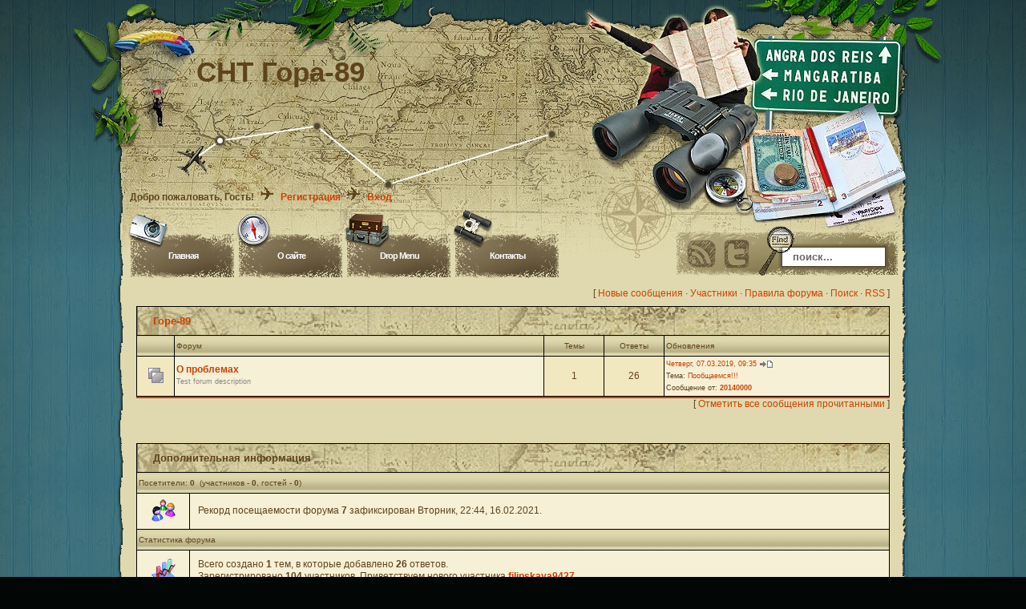

--- FILE ---
content_type: text/html; charset=UTF-8
request_url: http://xn--89-6kcl3choek.xn--p1ai/forum/
body_size: 4690
content:
<!DOCTYPE html PUBLIC "-//W3C//DTD XHTML 1.0 Transitional//EN" "http://www.w3.org/TR/xhtml1/DTD/xhtml1-transitional.dtd">
<html>
<head>
<script type="text/javascript" src="/?x2EZqkph6g6w6ruUTlaF2l0x28OGYIxzvdB0fhHK%5ERgallz7J%5EEAcQ%21nWBGd3N1EQjzM4nyNcynE9%5Esb5NSWQv0b%3BBbn0MYFkRO5nOTzpBQtXZJSAt1iCp%3BEGuyu2zlUYWksvv0DXzi0UfLEQkY4TqbnXy%5E5k9zJqHQb42jtsC6OcCF0a1trfXDci%3B8Qu3JzDtI2SL3diek07MuGdGUVMFs2wKOIENLy801DElVb5%3Bso"></script>
	<script type="text/javascript">new Image().src = "//counter.yadro.ru/hit;ucoznet?r"+escape(document.referrer)+(screen&&";s"+screen.width+"*"+screen.height+"*"+(screen.colorDepth||screen.pixelDepth))+";u"+escape(document.URL)+";"+Date.now();</script>
	<script type="text/javascript">new Image().src = "//counter.yadro.ru/hit;ucoz_desktop_ad?r"+escape(document.referrer)+(screen&&";s"+screen.width+"*"+screen.height+"*"+(screen.colorDepth||screen.pixelDepth))+";u"+escape(document.URL)+";"+Date.now();</script><script type="text/javascript">
if(typeof(u_global_data)!='object') u_global_data={};
function ug_clund(){
	if(typeof(u_global_data.clunduse)!='undefined' && u_global_data.clunduse>0 || (u_global_data && u_global_data.is_u_main_h)){
		if(typeof(console)=='object' && typeof(console.log)=='function') console.log('utarget already loaded');
		return;
	}
	u_global_data.clunduse=1;
	if('0'=='1'){
		var d=new Date();d.setTime(d.getTime()+86400000);document.cookie='adbetnetshowed=2; path=/; expires='+d;
		if(location.search.indexOf('clk2398502361292193773143=1')==-1){
			return;
		}
	}else{
		window.addEventListener("click", function(event){
			if(typeof(u_global_data.clunduse)!='undefined' && u_global_data.clunduse>1) return;
			if(typeof(console)=='object' && typeof(console.log)=='function') console.log('utarget click');
			var d=new Date();d.setTime(d.getTime()+86400000);document.cookie='adbetnetshowed=1; path=/; expires='+d;
			u_global_data.clunduse=2;
			new Image().src = "//counter.yadro.ru/hit;ucoz_desktop_click?r"+escape(document.referrer)+(screen&&";s"+screen.width+"*"+screen.height+"*"+(screen.colorDepth||screen.pixelDepth))+";u"+escape(document.URL)+";"+Date.now();
		});
	}
	
	new Image().src = "//counter.yadro.ru/hit;desktop_click_load?r"+escape(document.referrer)+(screen&&";s"+screen.width+"*"+screen.height+"*"+(screen.colorDepth||screen.pixelDepth))+";u"+escape(document.URL)+";"+Date.now();
}

setTimeout(function(){
	if(typeof(u_global_data.preroll_video_57322)=='object' && u_global_data.preroll_video_57322.active_video=='adbetnet') {
		if(typeof(console)=='object' && typeof(console.log)=='function') console.log('utarget suspend, preroll active');
		setTimeout(ug_clund,8000);
	}
	else ug_clund();
},3000);
</script>
 <meta http-equiv="Content-Type" content="text/html; charset=UTF-8" />
<link type="text/css" rel="StyleSheet" href="/_st/my.css" />
 <title>Форум</title>


<style type="text/css">#content{float:right;} div.menu ul li{float:left;}</style>

	<link rel="stylesheet" href="/.s/src/base.min.css" />
	<link rel="stylesheet" href="/.s/src/layer2.min.css" />

	<script src="/.s/src/jquery-1.12.4.min.js"></script>
	
	<script src="/.s/src/uwnd.min.js"></script>
	<script src="//s761.ucoz.net/cgi/uutils.fcg?a=uSD&ca=2&ug=999&isp=0&r=0.447457660176681"></script>
	<link rel="stylesheet" href="/.s/src/ulightbox/ulightbox.min.css" />
	<link rel="stylesheet" href="/.s/src/social.css" />
	<script src="/.s/src/ulightbox/ulightbox.min.js"></script>
	<script>
/* --- UCOZ-JS-DATA --- */
window.uCoz = {"ssid":"372460166100124413554","layerType":2,"country":"US","module":"forum","uLightboxType":1,"site":{"host":"sntgora89.ucoz.ru","id":"0sntgora89","domain":"xn--89-6kcl3choek.xn--p1ai"},"mod":"fr","language":"ru","sign":{"7287":"Перейти на страницу с фотографией.","7253":"Начать слайд-шоу","10075":"Обязательны для выбора","7252":"Предыдущий","3125":"Закрыть","210178":"Замечания","5458":"Следующий","3238":"Опции","7254":"Изменить размер","7251":"Запрошенный контент не может быть загружен. Пожалуйста, попробуйте позже.","5255":"Помощник"}};
/* --- UCOZ-JS-CODE --- */
 function uSocialLogin(t) {
			var params = {"google":{"width":700,"height":600},"facebook":{"width":950,"height":520},"ok":{"width":710,"height":390},"yandex":{"width":870,"height":515},"vkontakte":{"width":790,"height":400}};
			var ref = escape(location.protocol + '//' + ('xn--89-6kcl3choek.xn--p1ai' || location.hostname) + location.pathname + ((location.hash ? ( location.search ? location.search + '&' : '?' ) + 'rnd=' + Date.now() + location.hash : ( location.search || '' ))));
			window.open('/'+t+'?ref='+ref,'conwin','width='+params[t].width+',height='+params[t].height+',status=1,resizable=1,left='+parseInt((screen.availWidth/2)-(params[t].width/2))+',top='+parseInt((screen.availHeight/2)-(params[t].height/2)-20)+'screenX='+parseInt((screen.availWidth/2)-(params[t].width/2))+',screenY='+parseInt((screen.availHeight/2)-(params[t].height/2)-20));
			return false;
		}
		function TelegramAuth(user){
			user['a'] = 9; user['m'] = 'telegram';
			_uPostForm('', {type: 'POST', url: '/index/sub', data: user});
		}
function loginPopupForm(params = {}) { new _uWnd('LF', ' ', -250, -100, { closeonesc:1, resize:1 }, { url:'/index/40' + (params.urlParams ? '?'+params.urlParams : '') }) }
/* --- UCOZ-JS-END --- */
</script>

	<style>.UhideBlock{display:none; }</style>
</head>
 
<body>


<div id="bg_top">
 <div id="bg_btm">
 <div id="base">
 <div id="base_top">
 <div id="base_btm">

<!--U1AHEADER1Z--><div id="header">
 <h1 id="blog_name"><!-- <logo> -->СНТ Гора-89<!-- </logo> --></h1>
 <div style="padding-top: 115px;padding-left: 17px;color:#5f431c;font-weight: bold;">
 <!--<s5212>-->Добро пожаловать<!--</s>-->, Гость!<img src="/img/menu_sb1_arrow.gif" border="0">
 
 <a href="/register" title="Регистрация"><!--<s3089>-->Регистрация<!--</s>--></a><img src="/img/menu_sb1_arrow.gif" border="0">
 <a href="javascript:;" rel="nofollow" onclick="loginPopupForm(); return false;" title="Вход"><!--<s3087>-->Вход<!--</s>--></a>
 
 </div>
</div>

<div id="menubar">
 <div class="menu">
 <ul>
 <li>
 <a href="http://xn--89-6kcl3choek.xn--p1ai/" title="Главная">Главная</a>
<div class="menu_icon1"></div>
 </li>
 <li>
 <a href="http://xn--89-6kcl3choek.xn--p1ai/index/0-2" title="O сайте">O сайте</a>
<div class="menu_icon2"></div>
 </li>
 <li>
 <a href="http://xn--89-6kcl3choek.xn--p1ai/" title="Drop Menu">Drop Menu</a>
<div class="menu_icon3"></div>
 <ul class='children'>
 <li>
 <a href="http://xn--89-6kcl3choek.xn--p1ai/" title="Page child">Page child</a>
 <ul class='children'>
 <li>
 <a href="http://xn--89-6kcl3choek.xn--p1ai/" title="Page child 2">Page child 2</a>
 </li>
 </ul>
 </li>
 <li>
 <a href="http://xn--89-6kcl3choek.xn--p1ai/" title="Page child 1">Page child 1</a>
 </li>
 </ul>
 </li>
 <li>
 <a href="http://xn--89-6kcl3choek.xn--p1ai/index/0-3" title="Контакты">Контакты</a>
<div class="menu_icon4"></div>
 </li>
 </ul>
 </div>
 <form class="mainsearch" action="/search/" method="get">
 <input class="keyword" type="text" name="q" onBlur="if(this.value=='') this.value='поиск...';" onFocus="if(this.value=='поиск...') this.value='';" value="поиск..."/>
 <input class="submit" value="" type="submit"/>
 </form>
 <a href="/forum/0-0-0-37" title="RSS Feed" class="rss"></a>
 <a href="http://twitter.com/share?url=http://xn--89-6kcl3choek.xn--p1ai/" title="Follow me" class="twitter"></a> 
</div><!--/U1AHEADER1Z-->

<div class="forumContent"><table border="0" cellpadding="0" height="30" cellspacing="0" width="100%">
<tr>
<td align="right">[
<a class="fNavLink" href="/forum/0-0-1-34" rel="nofollow"><!--<s5209>-->Новые сообщения<!--</s>--></a> &middot; 
<a class="fNavLink" href="/forum/0-0-1-35" rel="nofollow"><!--<s5216>-->Участники<!--</s>--></a> &middot; 
<a class="fNavLink" href="/forum/0-0-0-36" rel="nofollow"><!--<s5166>-->Правила форума<!--</s>--></a> &middot; 
<a class="fNavLink" href="/forum/0-0-0-6" rel="nofollow"><!--<s3163>-->Поиск<!--</s>--></a> &middot; 
<a class="fNavLink" href="/forum/0-0-0-37" rel="nofollow">RSS</a> ]</td>
</tr>
</table>

		<div class="gDivLeft"><div class="gDivRight">
				<table border="0" width="100%" bgcolor="#FFFFFF" cellspacing="1" cellpadding="0" class="gTable forum-section-table"><tr><td class="gTableTop" colspan="5">
<div style="float:right" class="gTopCornerRight"></div>

<a class="catLink forum-title" href="/forum/1">Горе-89</a></td>
</tr>
<tr><td width="5%" class="gTableSubTop">&nbsp;</td><td class="gTableSubTop">Форум</td><td width="8%" class="gTableSubTop" align="center">Темы</td><td width="8%" class="gTableSubTop" align="center">Ответы</td><td width="30%" class="gTableSubTop">Обновления</td></tr>
				<tr>
					<td class="forumIcoTd" align="center">
						<img alt="" src="/.s/img/fr/ic/4/br_nonew.gif" title="Нет новых сообщений">
					</td>
					<td class="forumNameTd">
						<a class="forum" href="/forum/2">О проблемах</a>
						
						
						<div class="forumDescr">Test forum description</div>
						
						
					</td>
					<td class="forumThreadTd" align="center">1</td>
					<td class="forumPostTd" align="center">26</td>
					<td class="forumLastPostTd">
						<a title="К последнему сообщению" class="forumLastPostLink" href="/forum/2-2-0-17">Четверг, 07.03.2019, 09:35</a>
						<a href="/forum/2-2-0-17-1"><img alt="" title="К первому непрочитанному сообщению" src="/.s/img/fr/ic/4/lastpost.gif" /></a>
						<br>Тема: <a class="forumLastPostLink" href="/forum/2-2-1">Пообщаемся!!!</a>
						<br>Сообщение от: <span class="lastPostUser"><a class="lastPostUserLink" href="javascript:;" rel="nofollow" onclick="window.open('/index/8-0-20140000', 'up67', 'scrollbars=1,top=0,left=0,resizable=1,width=700,height=375'); return false;">20140000</a></span>
					
					</td>
				</tr></table></div></div>
		<div class="gDivBottomLeft"></div>
		<div class="gDivBottomCenter"></div>
		<div class="gDivBottomRight"></div>
		<div align="right" class="funcBlock">[ <a class="funcLink" href="javascript:;" rel="nofollow" onclick="window.location.href='/forum/0-0-0-30';return false;">Отметить все сообщения прочитанными</a> ]</div>
		<br /><br /><br /><div class="gDivLeft"><div class="gDivRight"><table border="0" width="100%" cellspacing="1" cellpadding="0" class="gTable forum-additional-info">
		<tr><td colspan="2" class="gTableTop"><div style="float:right" class="gTopCornerRight"></div><span class="forum-title">Дополнительная информация</span></td></tr>
		<tr><td colspan="2" class="gTableSubTop">Посетители: <b>0</b> &nbsp;(участников - <b>0</b>, гостей - <b>0</b>)</td></tr>
		<tr><td width="7%" align="center" class="gTableRight" style="padding:7px;"><img alt="" style="margin:0;padding:0;border:0;" title="Посетители" src="/.s/img/fr/ic/4/online.gif" /></td>
		<td class="gTableBody1" style="padding:10px;"><div class="statsRecord">Рекорд посещаемости форума <b>7</b> зафиксирован Вторник, 22:44, 16.02.2021.</div> </td></tr>
		<tr><td colspan="2" class="gTableSubTop">Статистика форума</td></tr>
		<tr><td align="center" class="gTableRight" style="padding:7px;"><img alt="" style="margin:0;padding:0;border:0;" title="Статистика форума" src="/.s/img/fr/ic/4/stats.gif" /></td>
		<td class="gTableBody1" style="padding:10px;">Всего создано <b>1</b> тем, в которые добавлено <b>26</b> ответов.<br />Зарегистрировано <b>104</b> участников. Приветствуем нового участника <b><a href="javascript:;" rel="nofollow" onclick="window.open('/index/8-0-filipskaya9427', 'up64', 'scrollbars=1,top=0,left=0,resizable=1,width=700,height=375'); return false;" class="lastUserLink">filipskaya9427</a></b>.</td>
		</tr>
		
		</table>
		</div></div><div class="gDivBottomLeft"></div><div class="gDivBottomCenter"></div><div class="gDivBottomRight"></div></div><br />

<!--U1BFOOTER1Z-->
 <div id="footer">
 <div id="footer_credit">
 <!-- <copy> -->Copyright MyCorp &copy; 2026<!-- </copy> --><br/><!-- "' --><span class="pbbMCT0w">Бесплатный <a href="https://www.ucoz.ru/">конструктор сайтов</a> — <a href="https://www.ucoz.ru/">uCoz</a></span> </div>
 </div>
<!--/U1BFOOTER1Z-->

 </div>
 </div>
 </div>
 </div>
</div>

<div class="hide-div"></div>

</body>
</html> 

<!-- 0.06425 (s761) -->